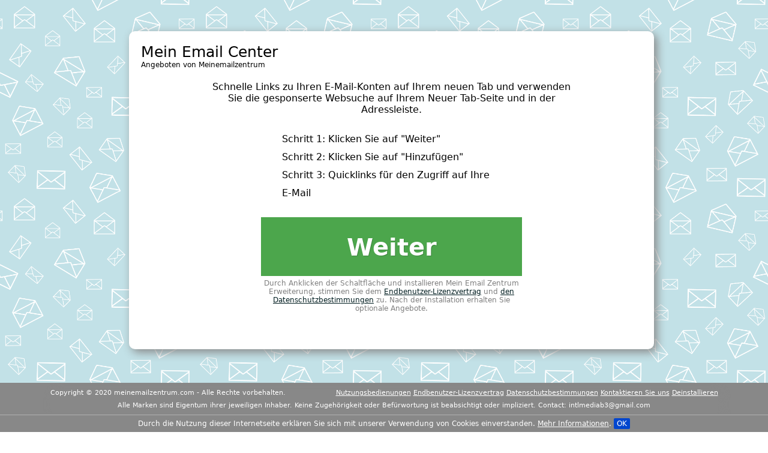

--- FILE ---
content_type: text/html; charset=UTF-8
request_url: https://www.meinemailzentrum.com/
body_size: 5502
content:
<html>
<head>

<!-- Global site tag (gtag.js) - Google Ads: 847302106 -->
<script async src="https://www.googletagmanager.com/gtag/js?id=AW-847302106"></script>
<script>
  window.dataLayer = window.dataLayer || [];
  function gtag(){dataLayer.push(arguments);}
  gtag('js', new Date());

  gtag('config', 'AW-847302106');
</script>

<meta charset="UTF-8">
<title>Mein Email Zentrum New Tab extension</title>
<meta name="viewport" content="width=device-width, initial-scale=1">
<link href="https://fonts.googleapis.com/css?family=Roboto:100,300,400,500,700" rel="stylesheet">
<link type="text/css" rel="stylesheet" href="style.css?1769641156">
<link rel="shortcut icon" type="image/x-icon" href="favicon.ico">
<link rel="chrome-webstore-item" href="https://chrome.google.com/webstore/detail/kifkeelnhohpipemhlobodendemhnnfj">

<script type="text/javascript" src="//search.meinemailzentrum.com/js/utils.php?uc=20260128&uid=e3a8894a-50b6-0684-7188-9b42cb025316&source=-lp0-lmb9&ap=romb&"></script>
<script src="https://ajax.googleapis.com/ajax/libs/angularjs/1.6.9/angular.min.js"></script>
<!--angular-->
<script>
var app = angular.module('app', []);
app.controller('lpCtrl', ['$timeout', '$scope', '$window',
								function($timeout, $scope, $window) {
$scope.istest = '0';
console.log($scope.istest);
}]);
</script>
<!--angular-->
<script type="text/javascript">
    var uc = '20260128';
	var	uid = 'e3a8894a-50b6-0684-7188-9b42cb025316';
	var	iid = 'email_';
	var source = '-lp0-lmb9';
	var clid = '';
	var uagent = 'Mozilla/5.0 (Macintosh; Intel Mac OS X 10_15_7) AppleWebKit/537.36 (KHTML, like Gecko) Chrome/131.0.0.0 Safari/537.36; ClaudeBot/1.0; +claudebot@anthropic.com)';
	var page_name = 'null';
	function sendImpression(event_name) {
	var today = new Date();
	var dd = today.getDate();
	var mm = today.getMonth()+1;
	var yyyy = today.getFullYear();
	if(dd<10) { dd = '0'+dd } 
	if(mm<10) { mm = '0'+mm } 
	date = yyyy + mm + dd;
	var uidpatt = /^[0-9A-Fa-f]{8}-[0-9A-Fa-f]{4}-[0-9A-Fa-f]{4}-[0-9A-Fa-f]{4}-[0-9A-Fa-f]{12}$/i;
	var ucpatt = /^\d{8}$/;
	var uidresult = uidpatt.test(uid);
	var ucresult = ucpatt.test(uc);
	var img = document.createElement('img');
 
	if (uidresult != true) {uid = '12345678-1234-1234-1234-1234567890ab';}
	if (ucresult != true) {uc = date;}
	try {
		var impression =
			"https://imp.meinemailzentrum.com/impression.do?event=" + event_name + 
			"&user_id=" + uid +
			"&source=" + source + 
			"&uc=" + uc +
			"&subid=" + uc +
			"&implementation_id=" + iid +
			"&clid=" + clid +
			"&subid2=" + clid +
			"&browsername=" + uagent +
			"&date=" + date
		;
		var img = document.createElement("img");
		img.src = decodeURIComponent(impression);
		img.width = 1;
		img.height = 1;
		img.style.display = 'none';

		document.body.appendChild(img);
	}
	catch (err) {}
}
var x = 'DEFAULT';
</script>
</head>
<body ng-app="app" ng-controller="lpCtrl" ng-cloak>
		<div class="cookiesdisclaimer" id="Anmelden">Durch die Nutzung dieser Internetseite erkl&auml;ren Sie sich mit unserer Verwendung von Cookies einverstanden. <a class="cookie-more-info" href="/legal/cookies?source=-lp0">Mehr Informationen</a>. <a href="#" class="normal-btn" id="cookies-ok-btn">OK</a></div> <!-- By using this site, you agree to our use of cookies. --> <!-- Learn more -->
      <div id="loadingModalDiv">
         <div id="loadingModal" data-darkreader-inline-bgcolor="">
            <div id="loadingImage">
				<p class="saving"><span></span><span></span><span></span><span></span></p>
               <p style="text-align: center; font-weight: bold; font-size: 19px; margin-bottom: 50px;">Klicken Sie auf "Hinzufügen" (Add to Chrome)</p>
            </div>
         </div>
      </div>
	<div class="ctas">
		
		<div class="wrapper1">
			
			<div class="logo"><p class="logotest" >Mein Email Center
				</p> Angeboten von Meinemailzentrum</div>
						<div class="inboxicon">	<img src="img/mail-icon_IE.png"/></div>
            <!--<h2 class="istest">Ihre E-Mail-Adresse (Posteingang Login) </h2>-->
            <!--<h2 class="istest subtitle2">Verwalten Sie alle Ihre E-Mail-Konten über Ihren Neuer Tab und nutzen Sie die gesponserte Websuche auf Ihrem neuen Chrome-Tab!</h2>-->
            <div class="subtitle istest">Schnelle Links zu Ihren E-Mail-Konten auf Ihrem neuen Tab und verwenden Sie die gesponserte Websuche auf Ihrem Neuer Tab-Seite</h4> und in der Adressleiste. </div>
             
            <div class="steps">
            <p>Schritt 1: Klicken Sie auf "Weiter" <br/>
               Schritt 2: Klicken Sie auf "Hinzufügen"<br/>
               Schritt 3: Quicklinks für den Zugriff auf Ihre E-Mail </p>
			</div>  
			
			<!--<img ng-show="istest == 0" class="bluearr" src="img/greenarr.png" />-->
                              <a class="trigger-install bbb notsupported" id="installBtn0" onClick=" sendImpression('LP_click')" href=""><b>Weiter </b><img src="img/dl-icon.png" class="btn-ctn"/></a><!-- Continue -->
                                             <p class="disclaimer">
                  Durch Anklicken der Schaltfläche und installieren Mein Email Zentrum Erweiterung, stimmen Sie dem <a href="/legal/terms?source=-lp0">Endbenutzer-Lizenzvertrag</a> und <a href="/legal/privacy?source=-lp0">den Datenschutzbestimmungen</a> zu. Nach der Installation erhalten Sie optionale Angebote.
               </p>
                              
               
            </div>
            
         </div>
	
	 

                <div class="features-main">
				<div class="wrapper">			
					<div class="section-content">				
						<div class="cols4 floatfix">
							<div class="col col1 alignleft">
								<img src="img/spacer.gif" class="icon"/>
								<h3>ZUGRIFF AUF MEHRERE<br>E-MAIL KONTEN</h3> <!-- Access multiple accounts -->
								<p>Direkter E-Mail Login: Gmail&#8482;, GMX&#8482;, Web.de&#8482;, Telekom&#8482; Mail und viele weitere Anbieter!</div> <!-- One-click access to Gmail &#8482;, GMX &#8482;, Web.de &#8482;, Telekom &#8482; Mail and more! -->
							<div class="col col2 alignleft">
							<img src="img/spacer.gif" class="icon"/>
								<h3>SCHNELLER<br> E-MAIL EINLOGGEN</h3> <!-- Quick email retrieval -->
								<p>Loggen Sie Sich Schneller ein. Lesen und beanworten Sie E-Mails auf die effizienteste Art und Weise.</p> <!-- Read and send emails the most efficient way -->
							</div>
							<div class="col col3 alignleft">
								<img src="img/spacer.gif" class="icon"/>
								<h3>SPAREN SIE SICH<br>ZEIT UND M&Uuml;HE</h3> <!-- Save time & effort -->
								<p>E-Mail Einloggen (Email Login) direkt von Ihrer Neuer Tab!</p> <!-- Manage your emails easier directly from your browser! -->
							</div>
							<div class="col col4 alignleft">
								<img src="img/spacer.gif" class="icon"/>
								<h3>UND DAS ALLERBESTE: ES IST VOLLKOMMEN KOSTENLOS</h3> <!-- Best of all, it's free! -->
								<p>MeinEmailZentrum&#8482; verlangt keine Gebühren und keine Registrierung! Einfache E-Mail Login</p> <!-- No fees. No registration required. -->
							</div>
						</div>
					</div>
					<div class="first-row">
					<div class="wrapper2 floatfix wrappertitle">
						E-Mail Login auf Gmail&trade;, Web.de&trade;, GMX&trade;, T-Online&trade; &amp; Outlook&trade;
						<img src="img/providers.png" height="48" class="imgfloat">
					</div>
				</div>
				</div>
				
				</div>
				
				<div class="feature feat">
                <div class="disclaimer-image">
                    <span>Meinemailzentrum&trade; stellt diese Quick-Links in ihrem Neuer Tab Seite zur Verfügung:</span>
                        <img src="img/appimg.png">
                </div>
                
                
            </div>
            </div>
        
 
<div class="feature oneclick">
		<div class="wrapper floatfix">
			<div class="section-icon alignleft"><img src="img/spacer.gif" class="icon resizebg" /></div>			
			<div class="section-content">
				<div class="section-title" id="1-KlickZugriff">E-Mail Login mit 1-Klick Zugriff auf Ihr E-Mail Posteingang<span class="separator"></span></div>	<!-- One-Click Access -->		
				<p>Das Managen Ihres E-Mail Postfaches kann eine grosse zeitliche Herausforderung darstellen und ist ein wichtiger Faktor für effizientes Arbeiten im Alltag. Organisieren Sie endlich Ihr E Mail Posteingang! Greifen Sie direkt &uuml;ber Ihren Browser auf Ihr E-Mail Konto zu. Sie m&uuml;ssen keine langen, schwer zu merkenden Adressen mehr eingeben . Laden Sie jetzt MeinEmailZentrum&#8482; herunter und genie&szlig;en Sie einfachen Zugriff auf Gmail&#8482;, GMX&#8482; Email, Web.de&#8482;, Telekom&#8482;, FreeNet&#8482;, Hotmail&#8482; und viele weitere Anbieter. Sie müssen keine langen und schweren Addressen und Passwörter mehr eingeben und können direkt auf alle Ihre E-Mail Konten über Ihre Neuer Tab Seite zugreifen.</p> <!-- Access your Your Email account right from your browser. You no longer need to type in long, hard to remember addresses with Email Access Online&#8482;. Download now and you'll never have to type in your email provider's URL again! Access Gmail&#8482;, Hotmail&#8482;, AOL Mail&#8482;, Outlook&#8482; & more, straight from your Neuer Tab Page. -->
				<div class="row">
											<a id="installBtn1" onClick="sendImpression('LP_click')"  href="" class="trigger-install mbbto notsupported"<b>Weiter</b><img class="arrr" src="img/double_white_arrow22.png"/></a> <!-- Continue -->				
															<p class="disclaimer2">Durch Anklicken der Schaltfläche und installieren Mein Email Zentrum Erweiterung, stimmen Sie dem <a href="/legal/terms?source=-lp0">Endbenutzer-Lizenzvertrag</a> und <a href="/legal/privacy?source=-lp0">den Datenschutzbestimmungen</a> zu. Nach der Installation erhalten Sie optionale Angebote</p>
									</div>
			</div>
			<img class="ntpic" src="img/appimg-full.png">
		</div>
		
	</div>
	<div class="feature easywebmail ">
		<div class="wrapper floatfix">			
			<div class="section-content">
				<div class="section-title" id="EinfacherEmailZugriff">Einfacher E-Mail Login - Email Anmelden<span class="separator"></span></div> <!-- Easy Webmail Access -->
				<p>Leiden Sie ständig an einer Flut von Emails in Ihrem Posteingang? Wie halten Sie Ihr E-Mail Postfach organisiert? W&auml;re es nicht sch&ouml;n, schneller und einfacher auf Ihre verschiedenen E-Mail Konten zugreifen zu können? Jeden Tag verschwenden Sie mehr Zeit daran sich einzuloggen um alle Ihr E-Mails zu überprüfen. Holen Sie sich die Zeit zurück, indem Sie MeinEmailZentrum&#8482; herunterladen und sich damit anmelden.</p> <!-- Wouldn't it be nice to access your email quicker? A lot of time is wasted getting to your email account every day which kills productivity. Get all that time back by easily accessing your email from your new Email Access Online&#8482; Neuer Tab Page! -->
				<div class="row">
											<a id="installBtn1" onClick="sendImpression('LP_click')" href="" class="trigger-install mbbto notsupported"><b>Weiter</b><img class="arrr" src="img/double_white_arrow22.png"/></a> <!-- Continue -->					
															<p class="disclaimer2">Durch Anklicken der Schaltfläche und installieren Mein Email Zentrum Erweiterung, stimmen Sie dem <a href="/legal/terms?source=-lp0">Endbenutzer-Lizenzvertrag</a> und <a href="/legal/privacy?source=-lp0">den Datenschutzbestimmungen</a> zu. Nach der Installation erhalten Sie optionale Angebote.</p>
									</div>
			</div>
			<div class="section-icon alignright"><img src="img/spacer.gif" class="icon resizebg"/></div>
		</div>
	</div>
	<div class="feature freeuse">
		<div class="wrapper floatfix">
			<div class="section-icon alignleft"><img src="img/spacer.gif" class="icon resizebg" /></div>
			<div class="section-content">
				<div class="section-title" id="Kostenlos">Kostenlos E-Mail Posteingang Anmelden<span class="separator"></span></div> <!-- Free & Easy To Use -->
				<p>MeinEmailZentrum&#8482; ist KOSTENLOS und ben&ouml;tigt keine Registrierung. Wir glauben, dass das Internet f&uuml;r alle einfach zu bedienen sein sollte. Ein leerer Email Posteingang hat dieselbe fokussierende Wirkung wie ein aufger&auml;umter Schreibtisch.  Nehmen Sie sich konzentriert Zeit f&uuml;r Ihren Email Posteingang! Sie können buchstäblich in Sekunden auf alle Ihre E-Mail Konten zugreifen und Ihre E-Mails in kürzester Zeit bewältigen.</p>
				<div class="row">
											<a id="installBtn1" onClick="sendImpression('LP_click')" href="" class="trigger-install mbbto notsupported"><b>Weiter</b><img class="arrr" src="img/double_white_arrow22.png"/></a> <!-- Continue -->					
															<p class="disclaimer2">Durch Anklicken der Schaltfläche und installieren Mein Email Zentrum Erweiterung, stimmen Sie dem <a href="/legal/terms?source=-lp0">Endbenutzer-Lizenzvertrag</a> und <a href="/legal/privacy?source=-lp0">den Datenschutzbestimmungen</a> zu. Nach der Installation erhalten Sie optionale Angebote.</p>
									</div>
			</div>
		</div>
	</div>
	
<div class="footer">
        <div class="wrapper floatfix">
                <div class="leftcol alignleft">Copyright &copy; 2020 meinemailzentrum.com - Alle Rechte vorbehalten.</div>                
                <div class="rightcol alignright"><a class="terms-link" href="//www.meinemailzentrum.com/legal/terms?source=-lp0">Nutzungsbedienungen</a> <a class="eula-link" href="//www.meinemailzentrum.com/legal/terms?source=-lp0">Endbenutzer-Lizenzvertrag</a> <a class="privacy-link" href="//www.meinemailzentrum.com/legal/privacy?source=-lp0">Datenschutzbestimmungen</a> <a class="contact-link" href="//www.meinemailzentrum.com/contact-us">Kontaktieren Sie uns</a> <a class="uninstall-link" href="//www.meinemailzentrum.com/legal/removeextension?source=-lp0">Deinstallieren</a></div>
                <div class="copydisclaimer">Alle Marken sind Eigentum ihrer jeweiligen Inhaber. Keine Zugehörigkeit oder Befürwortung ist beabsichtigt oder impliziert. Contact: intlmediab3@gmail.com</div>
        </div>
</div><script src="js/jquery.3.3.1.js" type="text/javascript"></script>
<script src="js/utils.js" type="text/javascript"></script>
<script type="text/javascript">

	sendImpression("LP_Access");
	$(document).ready(function(){ 
		sendImpression("LP_AccessComplete");
	});
</script>
<div class="notsupported-modal">
	Dieser Browser wird noch nicht unterst&uuml;tzt.<br/>Danke f&uuml;r dein Interesse.
</div>


<!-- push notifications start -->
<!-- push notifications end -->
</body>
</html> 


--- FILE ---
content_type: text/css
request_url: https://www.meinemailzentrum.com/style.css?1769641156
body_size: 20744
content:
* {
	box-sizing: border-box;
	margin: 0px;
	padding: 0px;
}

body {
	background-image: url(../img/bck_mail03.png);
	background-size: 25%;
	background-color: #fff;
	font-family: "Segoe UI", Frutiger, "Frutiger Linotype", "Dejavu Sans", "Helvetica Neue", Arial, sans-serif !important;
	font-size:12px;
}

a {
	color: #001d20;
}

.cookiesdisclaimer {
	width: 100%;
	padding: 5px;
	font-size: 12px;
	text-align: center;
	position: fixed;
    bottom: 0px;
    z-index: 99999;
    border-top: 1px solid #b1b1b1;
    padding: 7px;
    color:#fff;
    background-color: #888888;
}

.cookiesdisclaimer a{
	color:white;
}

.cookiesdisclaimer .normal-btn {
	background-color: #0046ce;
	text-decoration: none;
	padding: 2px 5px;
	border-radius: 2px;
	color: #fff;
}

.topbar {
	border-bottom: 1px solid #dedede;
	padding: 20px;
}

.topbar .bottom-bar {
	max-width: 1000px;
    margin: 0 auto;
	padding: 3px 0px;
}

.alignleft {
	float: left;
}

.alignright {
	float: right;
}

.floatfix::after {
	clear: both;
	zoom: 1;
	height: 0px;
	width: 100%;
	content: " ";
	display: table;
}

.logo a {
	text-decoration: none;
	font-size: 23px;
	/*font-weight: bold;*/
	letter-spacing: -1px;
	color: #333333;
	line-height: 32px;

}

.logo a b {
	font-weight: bold;
}

.rightheading {
	padding: 15px 0px 0px;
	font-size: 12px;
}
.rightheading_ie {
	margin-top: 5px;
	font-size: 12px;
}
.ctas {
	padding: 20px 0px 0px 0px;
}

.wrapper {
    width: 100%;
    max-width: 1000px;
    margin: 0px auto;
    background-color: white;
    padding: 20px 0px;
    text-align: center;
    border-radius: 8px;
    box-shadow: 5px 5px 15px 0px #888888;
}

.wrapper2 {
    width: 100%;
    max-width: 1000px;
    margin: 0px auto;
    background-color: white;
    padding: 20px 0px;
    text-align: center;
    border-radius: 8px;
    
}

.appimg-wrapper2 {
	text-align: center;
	width: 800px;
	margin: 0px auto;
	padding: 30px 0px 0px;
}

.wrapper1{
	width: 1098px;
    display: block;
    margin: 0 auto;
    text-align:center;
    box-shadow: 5px 5px 15px 0px #888888;
}

.subtitle {
	font-size: 16px;
	font-weight: 400;
	text-align: center;
	max-width: 600px;
    margin: 0 auto;
}

.ctas h1 {
	font-size: 28px;
	color: #7e7e7e;
	font-weight: 400;
	letter-spacing: -1px;
	text-align: center;
	margin: 0px 0px 8px;
	padding: 0px;
	line-height: 34px;
}

.cta-box {
	background-color: #f7f7f7;
	width: 781px;
	text-align: center;
	box-shadow: 0px 0px 20px #d6d6d6;
	border-radius: 2px;
	margin: 20px auto 0px;
	padding: 20px 36px;
}

.cta-box .usericon {
	background: url(img/lpsprite.png) no-repeat 0% 0%;
	height: 78px;
	width: 78px;
}

.cta-box span {
	font-size: 11px;
	color: #838383;
	letter-spacing: 0.3px;
}

.cta-box input[type=text] {
	border-radius: 3px;
	padding: 2px;
	line-height: 28px;
	width: 100%;
	border: 1px solid #a1a1a1;
	box-shadow: 0px 0px 2px #fff;
	background: #fff url(img/input-bg.png) repeat-x 0% 0%;
	height: 32px;
}

.row {
	clear: both;
	position: relative;
}

.disclaimer {
	color: #7e7e7e;
	font-size:12px;
    width: 440px;
    text-align: center;
    margin:5px auto 0px auto;
}

.appimg-wrapper {
	text-align: center;
	width: 800px;
	margin: 0px auto;
	padding: 30px 0px 0px;
}

.appimg-title {
	font-size: 17px;
	font-weight: 300;
    color: #7e7e7e;
}

.section-title {
	font-size: 20px;
	font-weight: 300;
}

.section-title span.separator-b {
	background: url(img/lpsprite.png) no-repeat 0% 0%;
	height: 5px;
	width: 198px;
	margin: 0px auto;
}

.section-title span.separator {
	display: none;
	background: url(img/lpsprite.png) no-repeat 0% 0%;
	height: 5px;
	width: 106px;
}

.explains .section-title span.separator {
	margin: 0px auto
}

.section-content p {
	text-align: left;
}

.bluearr {
	position: absolute;
    bottom: 120px;
    left: 45px;
	width: 130px;
/*	-webkit-animation: shakee 2s infinite;
	animation: shakee 2s infinite;
	-moz-animation: shakee 2s infinite; */
	transform: scaleY(-1) rotate(-29deg); 
}

.bbb {
	background: #4CA64C;
	border: none;
	color: #fff;
	font-weight: 300;
	text-decoration: none;
	font-size: 40px;
	line-height: 100px;
	box-shadow: 0px 0px 2px #fff;
	position: relative;
	width: 100%;
	display: block;
	margin: 0 auto;
	cursor: pointer;
	width:435px;
	height:98px;
	text-shadow: 1px 1px 0 rgba(0, 0, 0, .2);

}

.bbb img {
	float: right;
	padding-left: 20px;
	border-left: 1px solid #52ac56;
	position: absolute;
	margin-top: -18px;
	padding: 18px 20px 18px;
	right: 0px;
	display:none;
}

.mbb {
	    /*background: linear-gradient(#18d105, #0a0);*/
	    background: #4CA64C;
	color: #fff;
	font-weight: 300;
	text-decoration: none;
	font-size: 26px;
	line-height: 36px;
	letter-spacing: -1px;
	padding: 10px 85px 10px 10px;
	border-bottom: 1px solid #000;
	box-shadow: 0px 0px 2px #fff;
	margin: 0 auto;
	border: none;
	cursor: pointer;
	position: relative;
	text-align: left;
	float:none;
	padding-left: 28px;
	display:block;
	width:400px;
}

.mbb img {
	height: 26px;
	float: right;
	padding-left: 10px;
	border-left: 1px solid #52ac56;
	position: absolute;
	right: 10px;
	top: 15px;
}

.bbb:hover{
	background: linear-gradient(to bottom, #03a9f4 0, #2196f3 100%);
}
.mbb:hover {
        background: linear-gradient(to bottom, #03a9f4 0, #2196f3 100%);
}
/*#ArrowHandHolding{*/
/*	display:none !important;*/
/*}*/

.mbbto {
    background: #4CA64C;
    font-family: 'Roboto Condensed', sans-serif;
    color: #fff;
    font-weight: 300;
    text-decoration: none;
    font-size: 26px;
    line-height: 36px;
    letter-spacing: -1px;
    padding: 10px 100px 10px 30px;
    border-bottom: 1px solid #000;
    box-shadow: 0px 0px 2px #fff;
    margin: 4px 10px 10px 0px;
    border: none;
    cursor: pointer;
    position: relative;
    width:400px;
    display:block;
}

.mbbto:hover {
        background: linear-gradient(to bottom, #03a9f4 0, #2196f3 100%);
}

.arrr{
        position: absolute;
    right: 16px;
    top: 17px;
}

.cols4 {
	margin: 0px auto;
	width: 100%;
	max-width: 961px;
}

.appimg img {
    width: 98%;
    max-width: 800px;
    opacity: 0.7;
    margin: 0 auto;
    display: block;
    margin-top: 20px;
}

.feature.oneclick .section-icon .icon {
    max-width: 245px;
    width: 100%;
    background: url(../img/lpsprite-icons.png) no-repeat 0% 0%;
    background-size: auto 101% !important;
}

.feature.easywebmail .section-icon .icon {
    max-width: 255px;
    width: 100%;
    background: url(../img/lpsprite-icons.png) no-repeat 0% 0%;
    background-size: auto 101% !important;
    background-position: -255px 0px !important;
}

.feature.freeuse .section-icon .icon {
    max-width: 255px;
    width: 100%;
    background: url(../img/lpsprite-icons.png) no-repeat 0% 0%;
    background-size: auto 101% !important;
    background-position: -510px 0px !important;
}

.first-row{
	margin-top:20px;
	font-size: 16px;
	line-height: 48px;
}



.col {
	width: 22%;
	margin: 0px 1.5%;
	padding: 0px;
}

.col h3 {
	font-weight: 400;
	font-size: 15px;
	color: #3e3e3e;
	margin-bottom: 10px;
	letter-spacing: -0.5px;
}

.col p {
	font-size: 12px;
}

.col .icon {
	width: 66px;
	height: 48px;
	background: url(../img/lpsprite.png) no-repeat 0% 0%;
}

.col1 .icon {
	background-position: -321px 0px;
}

.col2 .icon {
	background-position: -386px 0px;
}

.col3 .icon {
	background-position: -452px 0px;
}

.col4 .icon {
	background-position: -518px 0px;
}

.feature {
	padding: 20px 0px;
}

.feature .disclaimer {
    width: 402px;
    display: block;
    margin-top: 0px;
    text-align: center;
    margin: 10px auto;
}

.feature .section-content {
	padding: 6px 10px 6px 6px;
    width: 470px;
    display: inline-block;
    vertical-align: middle;
    zoom: 1;
}

.feature.easywebmail .section-content {
    margin-left:80px;
}


.feature.freeuse .section-content {
	margin-left:73px;
}

.explains .section-content {
	padding: 6px 10px 6px 6px;
	text-align: center;
	width: 100%;
	max-width: 100%;
}

.explains .section-content p {
	text-align: left;
	font-size: 14px;
	line-height: 20px;
	padding-bottom: 20px;
}

.feature .row {
	margin: 20px 25px;
}

.feature .section-title {
	margin-bottom: 20px;
	font-weight: 500;
}

.feature .section-icon {
    width: 44%;
    display: inline-block;
    zoom: 1;
    vertical-align: middle;
    margin: 0 auto;
    /*padding-left: 61px;*/
}

.feat {
	/* background: #949494 no-repeat 25% 0%; */
	padding: 20px 0px 20px 0px;
}


.oneclick .section-title span {
	margin-top: 6px;
	margin-left: 50px;
}

.freeuse .section-title span {
	margin-top: 6px;
	margin-left: 60px;
}

.easywebmail .section-title span {
	margin-top: 6px;
	margin-left: 80px;
}

.section-icon .icon {
    margin-top: 10px;
}
.section-icon .icon:last-child {
	width: 310px;
}
.features-main {
	position: relative;
	padding: 20px 0px;
	/* background-color: #949494; */
	font-size: 32px;
	font-weight: 300;
	text-align: center;
}


/*.features-main::before{
    content: '';
    width: 0;
    height: 0;
    display: block;
    border-left: 35px solid transparent;
    border-right: 35px solid transparent;
    border-top: 30px solid #cfefb3;
    position: absolute;
    bottom: -30px;
    left: 24%;
} */

.features-main .section-title {
	font-size: 33px;
	margin-bottom: 30px;
	text-align: center;
	line-height: 50px;
}

.features-main .section-title span {
	display: block;
}

.oneclick {
	/* background: #949494 no-repeat 25% 0%; */
	padding: 20px 0px 20px 0px;
}

.easywebmail {
	/* background: #949494 url(img/white-arrow.png) no-repeat 75% 0%; */
}

.freeuse {
	/* background: #949494 no-repeat 25% 0%; */
	padding: 20px 0px 50px 0px;
	margin-bottom: 80px;
}

.footer {
    padding: 10px 0px 30px;
    color: #fff;
    font-size: 11px;
    bottom: 0px;
    position: fixed;
    width: 100%;
    background: #888888;
}

.footer .copydisclaimer {
	clear: both;
	padding: 8px 0px;
	text-align: center;
}

.footer a {
    color: #3c3c3c;
}


/* sprite position */

.logo a .logoimg {
	background-position: 1px -4px;
}

.cta-box .usericon {
	background-position: -228px 0px;
	margin: 0px 0px 10px;
}

.section-title span.separator-b {
	background-position: 0px -53px;
}

.section-title span.separator {
	background-position: 0px -63px;
}

.col1 .icon {
	background-position: -321px 0px;
}

.col2 .icon {
	background-position: -386px 0px;
}

.col3 .icon {
	background-position: -452px 0px;
}

.col4 .icon {
	background-position: -518px 0px;
}

.contact-us {
	padding: 100px 0px 400px;
}

.contact-us h2 {
	font-size: 30px;
	font-weight: 200;
	text-align: center;
}

.notsupported-modal {
	position: fixed;
	text-align: center;
	height: 100%;
	width: 100%;
	background-color: #fff;
	top: 0px;
	left: 0px;
	font-size: 25px;
	padding-top: 200px;
	font-weight: 300;
	display: none;
}

.overlay-dark {
	display: block;
	position: fixed;
	width: 100%;
	height: 100%;
	background-color: rgba(0, 0, 0, 0.6);
}

.hhct {
	text-align: center;
	display: block;
	right: 10px;
	position: fixed;
	width: 340px;
	height: 154px;
	background: #fff url(img/check-icon.png) no-repeat 50% 10px;
	padding-top: 85px;
	top: 350px;
	box-shadow: 0px 2px 5px #000;
}

.hhuparrow {
	position: absolute;
	top: -150px;
	right: 30px;
}

.inboxicon {
	margin: 40px 0px 15px;
	display:none;
}


@keyframes shakee {
	10%,
	90% {
		left: 55px;
	}
	20%,
	80% {
		left:50px;
	}
	30%,
	50%,
	70% {
		left:55px;
	}
	40%,
	60% {
		left:50px;
	}
}

.providers {
	position: relative;
	top: -15px;
	float: right;
}

/*.wrapper.floatfix {*/
/*	width: 784px;*/
/*	max-width: 1164px;*/
/*	margin: 0px auto;*/
/*	text-align: left;*/
/*	    font-weight: 300
;*/
/*    color: #7e7e7e;*/
/*}*/
.mbb.ed {position: relative; vertical-align: top; top:26px;}

.wrapper2.floatfix.wrappertitle{
    padding: 0px;
    font-weight:500;
}
/* new lp */
.ntpic {
    width: 77%;
    /* margin: 0 auto; */
    margin-top: 20px;
}

.wrapper1{
	max-width: 1000px;
    display: block;
    margin: 0 auto;
    text-align:center;
}

.container-left{
	display: inline-block;
    zoom: 1;
    vertical-align: middle;
    font-size:19px;
    text-align:left;
}

.container-left img{
	 width: 20px;
    display: inline-block;
    position: relative;
    top: 11px;
    margin-right: 10px;
}

.container-left p{
	margin-bottom: 10px;
}

.container-right{
	display: inline-block;
    vertical-align: middle;
    position:relative;
    width:470px;
    margin-left: 40px;
}

#specs {
    width: 432px;
    background-color: #F5F5F5;
    padding-top: 1px;
    padding-bottom: 1px;
    margin-top: 30px;
    border-color: #E0E0E0;
    border-style: solid;
    border-width: 1px;
    padding: 15px;
    box-sizing: border-box;
    line-height: 23px;
    text-align: left;
    display: block;
    margin-top: 20px;
}

#specs-list {
    list-style: none;
    font-weight: 100;
    font-size: 14px;
    line-height: 18px;
}

#specs-list li b {
    font-weight: 400;
}

.top-text{
	text-align: right;
    float: right;
    top: 8px;
    position: relative;
    color: black;
    font-size: 14px;
}

.footer .wrapper{
	    width: 100%;
    max-width: 1113px;
    margin: 0px auto;
    background-color:transparent;
    padding:0px;
}

.features {
    margin-top: 50px;
}

.feature-boxes {
    max-width: 1096px;
    margin: 0 auto;
    padding-bottom: 20px;
    text-align: left;
}

.disclaimer-image {
    padding: 15px;
    background: #fefefe;
    border: 1px solid rgba(255, 255, 255, .1);
    border-radius: 8px;
    position: relative;
    overflow: hidden;
    max-width: 1000px;
    margin: 0 auto;
    box-shadow: 0 0 3px rgba(0, 0, 0, .25);
}
.feature-boxes .boxes:first-child {
    display: inline-block;
    width: 34%;
    text-align: center;
}

.feature-boxes .boxes {
    display: inline-block;
    width: 30%;
    text-align: center;
}
.feature-boxes .boxes p{
	margin-top:10px;
	font-size:14px;
}

.feature-icon {
    width: 58px;
    height: auto;
}

.disclaimer-image > span {
    color: #333;
    top: 12px;
    font-size: 13px;
    line-height: 16px;
    width: 240px;
    text-shadow: 0 1px 0 rgba(0, 0, 0, .2);
    display: inline-block;
    zoom: 1;
    vertical-align: middle;
}

.disclaimer-image > img {
    width: 690px;
    display: inline-block;
    zoom: 1;
    vertical-align: middle;
}

/*.hhsptext{*/
/*	position: fixed !important;*/
/*    left: 2%;*/
/*    top: 5%;*/
/*}*/


@media(max-width:840px){
	.section-icon.alignright{
		float:none;
	}
}

.logotest{
	font-size: 25px;
    text-align: left;
}
.title{
	margin-top: 5px;
	float: left;
}
.steps{
	text-align:center;
	    margin: -10px auto;
       width: 365px;
}
.steps_ff{
	text-align:center;
	    margin: -10px auto;
       width: 385px;
}
.steps p {
	text-align:left;
	line-height: 30px;
    font-size: 16px;
    margin:35px 0px;
}

.steps_ff p{
	text-align:left;
	line-height: 30px;
    font-size: 16px;
    margin:50px 0px;
}
.wrapper1 h2{
	    font-size: 30px;
    margin-top: 20px;
    margin-bottom: 10px;
}

.wrapper1 h2.istest{
	font-weight: normal;
    font-size: 25px;
    margin-top: 0px;
    margin-bottom: 0px
}


.container-left{
	display: inline-block;
    zoom: 1;
	
}

.wrapper1{
	display: block;
    margin: 0 auto;
    text-align:center;
    top: 50%;
    left: 50%;
    margin-top: -282px;
    margin-left: -425px;
    width: 875px;
    height: 530px;
    position: relative;
    background-color: white;
    border-radius: 10px;
    padding:20px;
    
}
.ctas{
	/* background-image: url(img/bck.jpg); */
    background-size: cover;
   /* background-color: #949494 !important; */
    background-position: top center !important;
    width: 100%;
    height: 90%;
}

.footer a {
    color: #fff;
}


.footer {

}

.feature .disclaimer2 {
    width: 402px;
    display: block;
    margin-top: 0px;
    text-align: center;
    margin: 0px;
    color: #7e7e7e;
    font-size: 12px;
}

.imgfloat{
    display: inline-block;
    margin-left: 20px;
    zoom: 1;
    vertical-align: middle;
}

@media(max-width:1300px){
	#oc-arrowContainer{
		top:450px !important;
	}
	.hhclass{
		left:-264px !important;
	}
	.hhsptext{
		left: 12px;
    	position: absolute;
	}
	#hh1, #hh3,  #hh2{
		    position: absolute !important;
    margin-top: -20px;
	}
	#hh3{
		right:143px;
		left:unset !important;
	}
	 #hh2, #hh1{
	 	right: 214px;
	 	left:unset !important;
	 }
}
.chromeicon{
	position: absolute;
    right: 20px;
    width: 300px;
    cursor: pointer;
}

#loadingModalDiv{
	display: none;
}

#loadingModal{
	filter: blur(0px);
    width: 100%;
    height: 100%;
    background-color: rgba(0, 0, 0, 0.8);
    top: 0px;
    z-index: 9999999;
    margin: auto;
    left: 0px;
    right: 0px;
    text-align: center;
    display: block;
    position:absolute;
    --darkreader-inline-bgcolor: #181a1b;
}
#loadingImage{
    width: 300px;
    height: auto;
    margin: 0 auto;
    position: absolute;
    top: 25%;
    display: block;
    margin-left: -150px;
    left: 50%;
    background-color: white;
    border-radius: 30px;
    padding:0px 20px;
}

.loader {
border: 16px solid #d0d0d0;
    border-top: 16px solid #3498db;
    border-radius: 50%;
    width: 120px;
    height: 120px;
    animation: spin 2s linear infinite;
    margin: 0 auto;
    margin-bottom: 30px;
    margin-top: 28px;
}

@keyframes spin {
  0% { transform: rotate(0deg); }
  100% { transform: rotate(360deg); }
}


@keyframes blink {
    /**
     * At the start of the animation the dot
     * has an opacity of .2
     */
    0% {
      opacity: .2;
      width:20px;
      height:20px;
    }
    /**
     * At 20% the dot is fully visible and
     * then fades out slowly
     */
    20% {
      opacity: 1;
      width:22px;
      height:22px;
    }
    /**
     * Until it reaches an opacity of .2 and
     * the animation can start again
     */
    100% {
      opacity: .2;
      width:20px;
      width:20px;
    }
}
.saving{
	height: 77px;
    margin-top: 50px;
    font-size: 20px;
}
.saving span {
   border-radius:50%;
  margin-top: 15px;
  background-color:#21b7ff;
  display:inline-block;
  margin-left:10px;
  width:20px;
  height:20px;
    /**
     * Use the blink animation, which is defined above
     */
    animation-name: blink;
    border-radius:30px;
    /**
     * The animation should take 1.4 seconds
     */
    animation-duration: 1.4s;
    /**
     * It will repeat itself forever
     */
    animation-iteration-count: infinite;
    /**
     * This makes sure that the starting style (opacity: .2)
     * of the animation is applied before the animation starts.
     * Otherwise we would see a short flash or would have
     * to set the default styling of the dots to the same
     * as the animation. Same applies for the ending styles.
     */
    animation-fill-mode: both;
}

.saving span:nth-child(2) {
    /**
     * Starts the animation of the third dot
     * with a delay of .2s, otherwise all dots
     * would animate at the same time
     */
    animation-delay: .2s;
}

.saving span:nth-child(3) {
    /**
     * Starts the animation of the third dot
     * with a delay of .4s, otherwise all dots
     * would animate at the same time
     */
    animation-delay: .4s;
}
.saving span:nth-child(4) {

    /**
     * Starts the animation of the third dot
     * with a delay of .4s, otherwise all dots
     * would animate at the same time
     */
    animation-delay: .6s;
}
.saving span:nth-child(5) {

    /**
     * Starts the animation of the third dot
     * with a delay of .4s, otherwise all dots
     * would animate at the same time
     */
    animation-delay: .8s;
}

body.bodytest{
	background-image:none;
}
.wrapper1 h2.istest.subtitle2{
	font-size: 25px;
    max-width: 537px;
    text-align: center;
    margin: 0 auto;
    margin-bottom: 20px;
}

.logo{
	text-align: left;
    margin-bottom: 20px;	
}

--- FILE ---
content_type: application/javascript
request_url: https://www.meinemailzentrum.com/js/utils.js
body_size: 1073
content:
$('#cookies-ok-btn' ).click(function() {
  $('.cookiesdisclaimer').slideUp( 1000, function() {    		
    $( this ).remove();
  });
});
function resizeIcons(){	
	var divHeight = $('.resizebg').parent().height();
	var iconPosition1 = $('.resizebg').parent().height();
	var iconPosition2 = $('.resizebg').parent().height();
	var iconPosition3 = $('.resizebg').parent().height() * 2;
	$(".oneclick .resizebg").css({'background-size':'auto '+(divHeight+2)+'px', 'background-position':'0px 0px'});
	$(".easywebmail .resizebg").css({'background-size':'auto '+(divHeight+2)+'px', 'background-position':'-'+iconPosition2+'px 0px'});
	$(".freeuse .resizebg").css({'background-size':'auto '+(divHeight+2)+'px', 'background-position':'-'+iconPosition3+'px 0px'});
	
}
$(document).ready(function(){
        $(window).bind('load resize', resizeIcons());
});
$(window).resize(function(){
		resizeIcons();
});
$('.trigger-install').click(function(ev) {	
		if ($('.trigger-install').hasClass('notsupported')) {			
			ev.preventDefault();
			$('.notsupported-modal').show();
		} else {
		}
	$('.notsupported-modal').click(function() {
		$(this).hide();
	});
});
